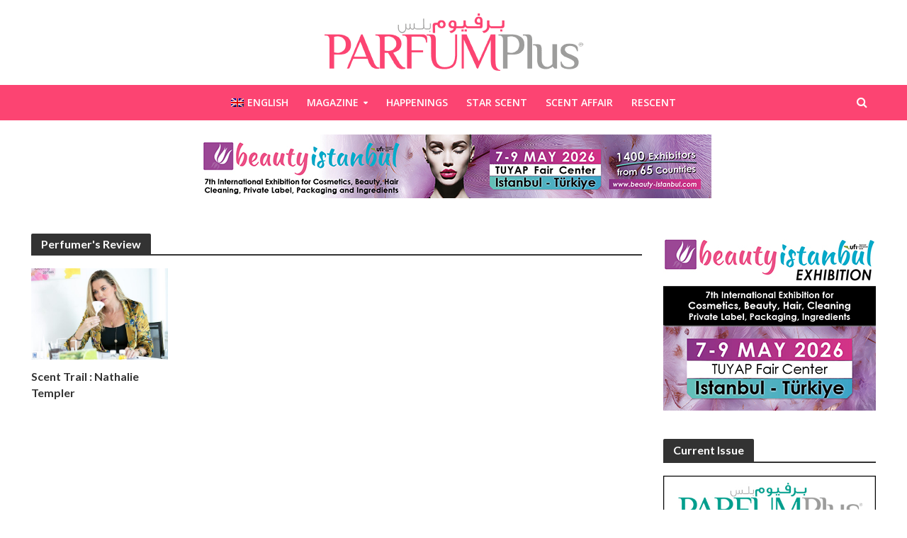

--- FILE ---
content_type: text/css
request_url: https://parfumplusmag.com/wp-content/themes/herald-parfumplusmag-child/style.css?ver=2.4
body_size: 51
content:
/*
Theme Name:     Herald ParfumPlusMag Child
Theme URI:      https://mekshq.com/theme/herald/
Description:    ParfumPlusMag Child theme for the Herald theme
Author:         meks
Author URI:     https://mekshq.com
Template:       herald
Version:        0.1.0
*/


--- FILE ---
content_type: application/javascript; charset=UTF-8
request_url: https://parfumplusmag.com/wp-content/plugins/fpm-ad-management-system//index.js?ver%5Bstategy%5D=defer
body_size: 991
content:
// Ensuring DOM Content is loaded

document.addEventListener("DOMContentLoaded", function () {
  const fetchAds = async function () {
    const response = await fetch(
      globalData.siteUrl + "/wp-json/fpm-ad-management-system/v1/active-ads",
      {
        method: "GET",
      }
    );
    console.log("in", response);
    const data = await response.json();
    console.log("after fetchAds() - ", data);
    return data;
  };

  if (sessionStorage.getItem("ads")) {
    const ads = JSON.parse(sessionStorage.getItem("ads"));

    const { headerAd, sidebarAd } = ads;
    displayAds(headerAd);
    displayAds(sidebarAd);
  } else {
    console.log("in");
    fetchAds().then((ads) => {
      console.log(ads);
      const { headerAd, sidebarAd } = ads;
      // Set sessionStorage to reduce number of fetch actions
      sessionStorage.setItem("ads", JSON.stringify(ads));

      displayAds(headerAd);
      displayAds(sidebarAd);
    });
  }

  function displayAds(adLocation) {
    // If there are no ads then return
    if (!adLocation.numberOfAds) return;

    // If there's no counter variable in sessionStorage then set it to 0 else use existing
    !sessionStorage.getItem(`${adLocation.id}counter`)
      ? sessionStorage.setItem(`${adLocation.id}counter`, 0)
      : sessionStorage.setItem(
          `${adLocation.id}counter`,
          sessionStorage.getItem(`${adLocation.id}counter`)
        );

    // Using the counter variable sessionStorage, display an ad
    displaySingleAd(
      adLocation,
      sessionStorage.getItem(`${adLocation.id}counter`)
    );
  }

  function displaySingleAd(adLocation, index) {
    console.log("inside display Single Ad", adLocation);
    console.log("test", document.getElementById("header-ad-728-90"));

    // Create <img> and <a> elements
    const adImage = document.createElement("img");
    const adImageContainer = document.createElement("a");

    // Adding attributes to <img> element
    adImage.setAttribute("src", adLocation[index].adImageUrl);
    adImage.setAttribute("id", adLocation.id);
    adImage.setAttribute("data-ad-id", adLocation[index].dataAdId);

    // Adding attributes to <a> element
    adImageContainer.setAttribute("href", adLocation[index].adLinkUrl);
    adImageContainer.setAttribute("target", "_blank");

    // Appending <img> inside of <a>
    adImageContainer.append(adImage);
    console.log("adImageContainer", adImageContainer);

    // Appending <a> inside of existing parent adContainer for headerAd/sideBarAd
    document.getElementById(adLocation.containerId).append(adImageContainer);

    // Updating session variable and checking if they have reached limit of existing number of Ads
    sessionStorage.setItem(
      `${adLocation.id}counter`,
      +sessionStorage.getItem(`${adLocation.id}counter`) + 1
    );
    if (
      sessionStorage.getItem(`${adLocation.id}counter`) >=
      adLocation.numberOfAds
    ) {
      sessionStorage.setItem(`${adLocation.id}counter`, 0);
    }

    // TRACKING LOAD OF AD IMAGE : A hack to capture impressions as 'load' event occurs before eventListener can be added to the DOM element.

    // Creating an object to duplicate an event Object to ensure that the trackEvent function can be used instead of creating another function to track impressions
    const impressionEvent = {
      target: {
        dataset: { adId: adLocation[index].dataAdId },
        id: adLocation.id,
      },
      type: "load",
    };
    // Running a track event as if the 'load' event is being captured
    trackEvent(impressionEvent);
  }
});
